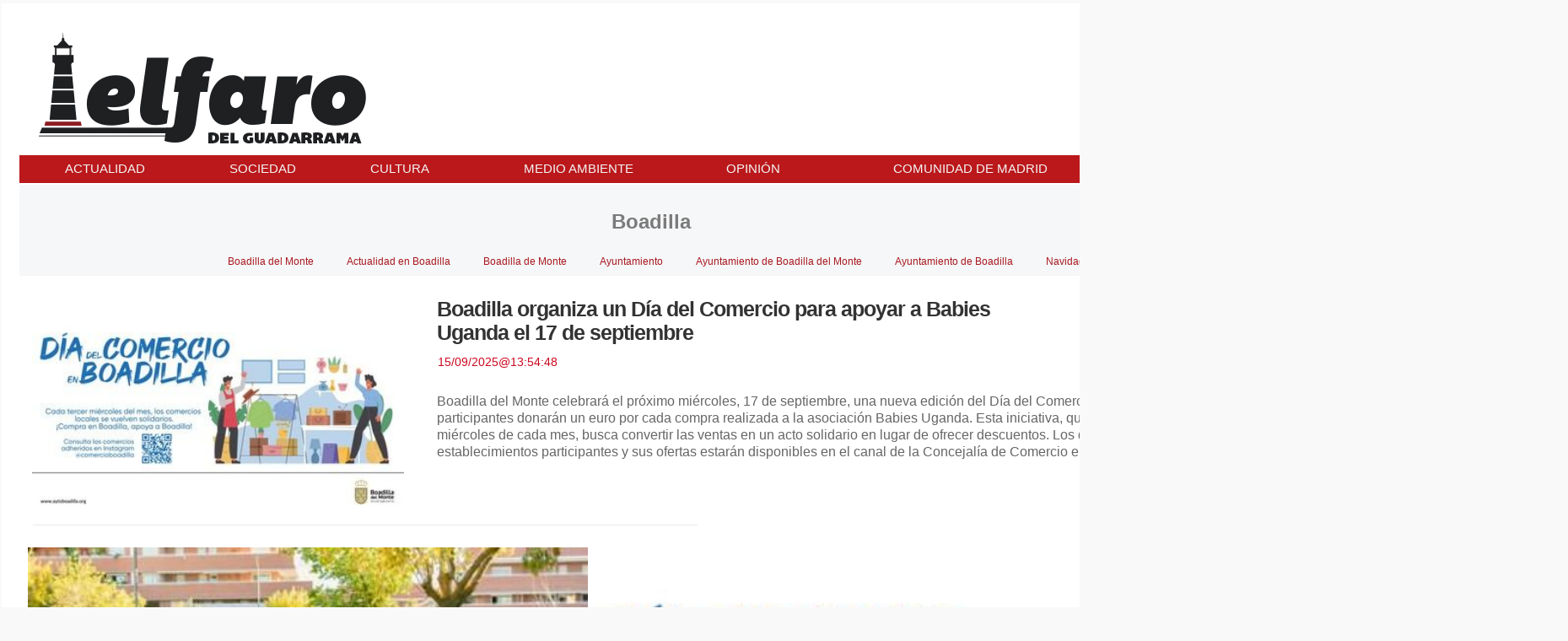

--- FILE ---
content_type: text/html; charset=UTF-8
request_url: https://www.elfarodelguadarrama.com/tag/boadilla
body_size: 17072
content:
<!DOCTYPE html>
<html lang="es"><head>
<meta http-equiv="Content-Type" content="text/html; charset=UTF-8" />
<meta name="robots" content="INDEX,FOLLOW,ALL" />
<title>Contenido relacionado con la temática Boadilla - elfarodelguadarrama.com</title> 
<base href="https://www.elfarodelguadarrama.com/"/>
<link href="https://www.elfarodelguadarrama.com/tag/boadilla" rel="canonical"/>
<link rel="alternate" media="handheld" href="https://www.elfarodelguadarrama.com/movil/tag/boadilla" />
<link href="https://www.elfarodelguadarrama.com/tag/boadilla/2" rel="next" />
<meta name="description" content="Boadilla del Monte celebrar&aacute; el pr&oacute;ximo mi&eacute;rcoles, 17 de septiembre, una nueva edici&oacute;n del D&iacute;a del Comercio, donde los c" />
<meta name="keywords" content="Boadilla,periodico, periódico, noticias, España, Espana, economia, economía, dinero, opinion, ultimas noticias, deportes, sport, Madrid, politica, navegante, internet, Salud, Spain, newspaper, news, breaking news, urgente, technology, tecnología, tiempo, weather" />
<meta property="og:image" content="https://www.elfarodelguadarrama.com/imagenes/og_image.png" />
<meta property="og:site_name" content="elfarodelguadarrama.com" />
<meta property="og:type" content="website">
<meta property="og:title" content="Contenido relacionado con la temática Boadilla - elfarodelguadarrama.com">
<meta property="og:url" content="https://www.elfarodelguadarrama.com/tag/boadilla">
<meta property="og:description" content="Boadilla del Monte celebrar&aacute; el pr&oacute;ximo mi&eacute;rcoles, 17 de septiembre, una nueva edici&oacute;n del D&iacute;a del Comercio, donde los c">
<script type="application/ld+json">
{
"@context": "https://schema.org",
"@type": "WebSite",
"name": "elfarodelguadarrama.com",
"url": "https:\/\/www.elfarodelguadarrama.com\/"
}
</script>
<script type="application/ld+json">
{
"@context": "https://schema.org",
"@type": "Organization",
"name": "elfarodelguadarrama.com",
"url": "https:\/\/www.elfarodelguadarrama.com\/",
"logo": "https:\/\/www.elfarodelguadarrama.com\/imagenes\/[logo]"
}
</script>
<!-- Google tag (gtag.js) -->
<script async src="https://www.googletagmanager.com/gtag/js?id=G-C6QT466YPM"></script>
<script>
  window.dataLayer = window.dataLayer || [];
  function gtag(){dataLayer.push(arguments);}
  gtag('js', new Date());

  gtag('config', 'G-C6QT466YPM');
</script>
<script>
  (function(i,s,o,g,r,a,m){i['GoogleAnalyticsObject']=r;i[r]=i[r]||function(){
  (i[r].q=i[r].q||[]).push(arguments)},i[r].l=1*new Date();a=s.createElement(o),
  m=s.getElementsByTagName(o)[0];a.async=1;a.src=g;m.parentNode.insertBefore(a,m)
  })(window,document,'script','https://www.google-analytics.com/analytics.js','ga');

  ga('create', 'UA-40914690-6', 'auto');
  ga('send', 'pageview');

</script>
<script async src="https://www.googletagmanager.com/gtag/js?id=G-CW1X6SR0H3"></script>


<link rel="preload" as="style" href="https://www.elfarodelguadarrama.com/editmaker_seccion.css" type="text/css" onload="this.onload=null;this.rel='stylesheet'"/>
<noscript><link href="https://www.elfarodelguadarrama.com/editmaker_seccion.css" rel="stylesheet" type="text/css" ></noscript><script type="text/javascript" src="https://www.elfarodelguadarrama.com/editmaker_seccion.js" ></script>



<script type="text/javascript">
	;(function( w ){
	"use strict";
	if( !w.loadCSS ){
	w.loadCSS = function(){};
	}
	var rp = loadCSS.relpreload = {};
	rp.support = (function(){
	var ret;
	try {
	ret = w.document.createElement( "link" ).relList.supports( "preload" );
	} catch (e) {
	ret = false;
	}
	return function(){
	return ret;
	};
	})();
	rp.bindMediaToggle = function( link ){
	var finalMedia = link.media || "all";
	function enableStylesheet(){
	if( link.addEventListener ){
	link.removeEventListener( "load", enableStylesheet );
	} else if( link.attachEvent ){
	link.detachEvent( "onload", enableStylesheet );
	}
	link.setAttribute( "onload", null );
	link.media = finalMedia;
	}
	if( link.addEventListener ){
	link.addEventListener( "load", enableStylesheet );
	} else if( link.attachEvent ){
	link.attachEvent( "onload", enableStylesheet );
	}
	setTimeout(function(){
	link.rel = "stylesheet";
	link.media = "only x";
	});
	setTimeout( enableStylesheet, 3000 );
	};
	rp.poly = function(){
	if( rp.support() ){
	return;
	}
	var links = w.document.getElementsByTagName( "link" );
	for( var i = 0; i < links.length; i++ ){
	var link = links[ i ];
	if( link.rel === "preload" && link.getAttribute( "as" ) === "style" && !link.getAttribute( "data-loadcss" ) ){
	link.setAttribute( "data-loadcss", true );
	rp.bindMediaToggle( link );
	}
	}
	};
	if( !rp.support() ){
	rp.poly();
	var run = w.setInterval( rp.poly, 500 );
	if( w.addEventListener ){
	w.addEventListener( "load", function(){
	rp.poly();
	w.clearInterval( run );
	} );
	} else if( w.attachEvent ){
	w.attachEvent( "onload", function(){
	rp.poly();
	w.clearInterval( run );
	} );
	}
	}
	if( typeof exports !== "undefined" ){
	exports.loadCSS = loadCSS;
	}
	else {
	w.loadCSS = loadCSS;
	}
	}( typeof global !== "undefined" ? global : this ) );
	</script>
<!-- Publicidad 83 - Menu fIjo script -->
<script type="text/javascript">

$(document).ready(function(){
	var altura = $('#id_menu_22').offset().top;
	
	$(window).on('scroll', function(){
		if ( $(window).scrollTop() > altura ){
$('#id_menu_22').show();
			$('#id_menu_22').addClass('menu-fixed');
		} else {
$('#id_menu_22').removeClass('menu-fixed');
$('#id_menu_22').hide();
			}
	});
 
});
</script>

<style>
#id_menu_22 {
    display: none;
}
</style>
<!-- Fin Publicidad 83 - Menu fIjo script -->

<style>
.imagen{
float:left;
}
.tagsContent .noticiaTagContent .foto{
float: left;
width: 30%;
margin: 5px;
margin-top: 15px;
}
.tagsContent .noticiaTagContent .foto img{
max-width: 100%;
width: 100%;
}
.tagsContent .noticiaTagContent .content{
width: 100%;
float: right;
}
.tagsContent .noticiaTagContent .content.classConImagen{
width: 67%;
}
.imagenComun{
float:left;
}
.tagsContent .noticiaTagContent .fotoComun{
width: 100%;
}
.tagsContent .noticiaTagContent .fotoComun img{
max-width: 100%;
width: 100%;
}
.tagsContent .noticiaTagContent .content{
width: 100%;
float: right;
}
.tagsContent .noticiaTagContent .content.classConImagenComun{
width: 100%;
}
.tagsContent .noticiaTagContent .fotoPrincipal{
width: 40%;
float:left;
}
.tagsContent .noticiaTagContent .fotoPrincipal img{
max-width: 100%;
width: 100%;
}
.tab_head{
text-align:center;
width:100%;
padding-top:15px;
background:#F6F7F8;
font-size:24px;
margin-bottom: 10px;
}
.tagsContent h1 {
font-size: 24px;
color: #7B7B7B;
}
.n1.noticiaTagContent {
padding: 5px;
}
</style>
</head>
<body>
<div class="centerdiv">
<div id="MES">
<!-- menu 22 -->
<table id="id_menu_22" data-id="22" class='menu horizontal editMenuEdit hor_12 est_12'><tr>
<td class="titulo con_img"><img src="https://www.elfarodelguadarrama.com/imagenes/loguito.png" title="elfaro" /></td>
<td><a href="https://www.elfarodelguadarrama.com/actualidad" target="_self" title="Actualidad" >Actualidad</a></td>
<td><a href="https://www.elfarodelguadarrama.com/sociedad" target="_self" title="Sociedad" >Sociedad</a></td>
<td><a href="https://www.elfarodelguadarrama.com/cultura" target="_self" title="Cultura" >Cultura</a></td>
<td><a href="https://www.elfarodelguadarrama.com/comunidad-de-madrid" target="_self" title="Comunidad de Madrid" >Comunidad de Madrid</a></td>
<td><a href="https://www.elfarodelguadarrama.com/opinion" target="_self" title="Opini&#243;n" >Opini&#243;n</a></td>
<td><a href="https://www.elfarodelguadarrama.com/deportes" target="_self" title="Deportes" >Deportes</a></td>
<td><a href="https://www.elfarodelguadarrama.com/television" target="_self" title="Televisi&#243;n" >Televisi&#243;n</a></td>
</tr>
</table>
<!-- fin menu -->
</div>
<table>
<tbody>
<tr>
<td class="editmaker">
<div id="MSC">
<!-- menu 2 -->
<table id="id_menu_2" data-id="2" class='menu horizontal editMenuEdit hor_3 est_3'><tr>
<td class="con_publi menu__3 id_publi_81"><style>

.container-fluid {
    margin-right: auto;
    margin-left: auto;
    padding-left: 0px;
    padding-right: 0px;
}



.est_3 > tbody > tr > td, .menu > tbody > tr > td.ind_36 {
    border: none;
    font-family: Arial;
    font-size: 11pt;
    font-weight: normal;
    text-align: center;
    font-family: 'Roboto Condensed',sans-serif;
    text-transform: uppercase;
}



</style></td>
</tr>
</table>
<!-- fin menu -->

<!-- menu 6 -->
<table id="id_menu_6" data-id="6" class='menu horizontal editMenuEdit hor_1 est_1'><tr>
<td class="con_publi menu__1 id_publi_67"><script type="application/javascript" src="//ced.sascdn.com/tag/3001/smart.js" async></script>
<div id="sas_67588"></div>
<script type="application/javascript">
    var sas = sas || {};
    sas.cmd = sas.cmd || [];
    sas.cmd.push(
        function () {
            sas.call(
                { siteId: 242956, pageId: 949857, formatId: 67588, tagId: "sas_67588" },
                { networkId: 3001, domain: "//www8.smartadserver.com" /*, onNoad: function() {} */ }
            );
        }
    );
</script></td>
</tr></table><table class="menu hor_1 est_1"><tr>
</tr></table><table class="menu hor_1 est_1"><tr>
</tr>
</table>
<!-- fin menu -->
</div>
<div id="C">
<!-- CABECERA -->
<table class="cabecera" style="height:159px;background:url(https://www.elfarodelguadarrama.com/imagenes/cabcera-elfaro.jpg);background-repeat:no-repeat;"><tr><td class="izq" onclick="window.location='https://www.elfarodelguadarrama.com/'"><img id="img_cabecera" src="https://www.elfarodelguadarrama.com/imagenes/cabcera-elfaro.jpg" alt="www.elfarodelguadarrama.com" /></td><td align="right">
<!-- menu 20 -->
<table id="id_menu_20" data-id="20" class='menu en_cabecera horizontal editMenuEdit hor_10 est_10'><tr>
<td class="con_publi menu__10 id_publi_80"><style>

@import url(https://fonts.googleapis.com/css?family=Lato);
@import url(https://cdnjs.cloudflare.com/ajax/libs/font-awesome/4.6.3/css/font-awesome.css);

.editmaker {
  
    padding: 0 20px !important;
}

body {
 

    background: #f9f9f9;
    -webkit-font-smoothing: antialiased;
}
a {
    text-decoration: none;
    color: #D77C47;
}
p > a:hover{
    color: #89969F;
    text-decoration:  underline;
}
h1,
h2,
h3,
h4,
h5,
h6 {
    margin:  1% 0 1% 0;
}
._12 {
    font-size: 1.8em;
}
._14 {
    font-size: 1.8em;
}
ul {
    padding:0;
    list-style: none;
}
.footer-social-icons {
    width: 100%;
    display:block;
    margin: 0 auto;
}
.social-icon {
    color: #ba181b;
}
ul.social-icons {
    margin-top: 10px;
}
.social-icons li {
    vertical-align: top;
    display: inline;
    height: 100px;
}
.social-icons a {
    color: #ba181b;
    text-decoration: none;
    font-size: 18px;
}
.fa-facebook {
   padding: 10px 12px;
    -o-transition: .5s;
    -ms-transition: .5s;
    -moz-transition: .5s;
    -webkit-transition: .5s;
    transition: .5s;
    background-color: #fff;

}
.fa-facebook:hover {
     color: #161a1d;
  
}
.fa-twitter {
  padding: 10px 12px;
    -o-transition: .5s;
    -ms-transition: .5s;
    -moz-transition: .5s;
    -webkit-transition: .5s;
    transition: .5s;
    background-color: #fff;
    
}
.fa-twitter:hover {
     color: #161a1d;
   
}


.fa-instagram {
 padding: 10px 12px;
    -o-transition: .5s;
    -ms-transition: .5s;
    -moz-transition: .5s;
    -webkit-transition: .5s;
    transition: .5s;
    background-color: #fff;

}
.fa-instagram:hover {
     color: #161a1d;
 
}

.fa-search {
 padding: 10px 12px;
    -o-transition: .5s;
    -ms-transition: .5s;
    -moz-transition: .5s;
    -webkit-transition: .5s;
    transition: .5s;
    background-color: #fff;

}
.fa-search:hover {
     color: #161a1d;
 
}

</style>


<div class="footer-social-icons">
    <ul class="social-icons">
        <li><a href="https://www.facebook.com/El-Faro-del-Guadarrama-100854058935635" class="social-icon"> <i class="fa fa-facebook"></i></a></li>
        <li><a href="https://x.com/elfarodemadrid" class="social-icon"> <i class="fa fa-twitter"></i></a></li>
        <li><a href="https://www.instagram.com/elfarodelguadarrama/" class="social-icon"> <i class="fa fa-instagram"></i></a></li>
         <li><a href="/buscar/" class="social-icon"> <i class="fa fa-search"></i></a></li>
     
    </ul>
</div></td>
</tr>
</table>
<!-- fin menu -->
</td></tr></table>
<!-- FIN DE CABECERA -->
</div>
<div id="MBC">
<!-- menu 3 -->
<table id="id_menu_3" data-id="3" class='menu horizontal editMenuEdit hor_3 est_3'><tr>
<td><a href="https://www.elfarodelguadarrama.com/actualidad" target="_self" title="Actualidad">Actualidad</a></td>
<td><a href="https://www.elfarodelguadarrama.com/sociedad" target="_self" title="Sociedad" >Sociedad</a></td>
<td><a href="https://www.elfarodelguadarrama.com/cultura" target="_self" title="Cultura" >Cultura</a></td>
<td><a href="https://www.elfarodelguadarrama.com/medio-ambiente" target="_self" title="Medio Ambiente" >Medio Ambiente</a></td>
<td><a href="https://www.elfarodelguadarrama.com/opinion" target="_self" title="Opini&#243;n" >Opini&#243;n</a></td>
<td><a href="https://www.elfarodelguadarrama.com/comunidad-de-madrid" target="_self" title="Comunidad de Madrid" >Comunidad de Madrid</a></td>
<td><a href="https://www.elfarodelguadarrama.com/seccion/7/deportes/" target="_self" title="Deportes">Deportes</a></td>
<td><a href="https://www.elfarodelguadarrama.com/television" target="_self" title="Televisi&#243;n" >Televisi&#243;n</a></td>
<td><a href="https://www.elfarodelguadarrama.com/motor" target="_self" title="Motor" >Motor</a></td>
</tr>
</table>
<!-- fin menu -->
</div>
<table class="colapsada">
<tbody>
<tr>

<td class="ccentro tagsContent">
	<div id="TCC">
		<div class="tab_head">
			<div class="seccion">
			<h1>Boadilla</h1>
			
	<div class="tags_rel">
		
			<div class="tag_rel">
				
				<a class="enlace" href="https://www.elfarodelguadarrama.com/tag/boadilla-del-monte">
					Boadilla del Monte
				</a>
			</div>
			
			<div class="tag_rel">
				
				<a class="enlace" href="https://www.elfarodelguadarrama.com/tag/actualidad-en-boadilla">
					Actualidad en Boadilla
				</a>
			</div>
			
			<div class="tag_rel">
				
				<a class="enlace" href="https://www.elfarodelguadarrama.com/tag/boadilla-de-monte">
					Boadilla de Monte
				</a>
			</div>
			
			<div class="tag_rel">
				
				<a class="enlace" href="https://www.elfarodelguadarrama.com/tag/ayuntamiento">
					Ayuntamiento
				</a>
			</div>
			
			<div class="tag_rel">
				
				<a class="enlace" href="https://www.elfarodelguadarrama.com/tag/ayuntamiento-de-boadilla-del-monte">
					Ayuntamiento de Boadilla del Monte
				</a>
			</div>
			
			<div class="tag_rel">
				
				<a class="enlace" href="https://www.elfarodelguadarrama.com/tag/ayuntamiento-de-boadilla">
					Ayuntamiento de Boadilla
				</a>
			</div>
			
			<div class="tag_rel">
				
				<a class="enlace" href="https://www.elfarodelguadarrama.com/tag/navidad">
					Navidad
				</a>
			</div>
			
	</div>
	
	<style>
		.tags_rel{
			
		}
		.tag_rel{
		display: inline-block;
		margin: 5px;
		padding: 5px;
		font-size:12px;
		font-weight: 700;
		word-wrap: break-word;
		}
		.tab_head hr{
			width: 50%;
			margin-top: 5px;
			margin-bottom: 0px;
		}
	</style>

			</div>
		</div>
	</div>
	<div id="NP">
			<div class="n1 noticiaTagContent" >
		
		<div class="foto">
			<a href="https://www.elfarodelguadarrama.com/noticia/57785/actualidad/boadilla-organiza-un-dia-del-comercio-para-apoyar-a-babies-uganda-el-17-de-septiembre.html">
				<img loading="lazy" src="https://www.elfarodelguadarrama.com/fotos/871/boadilla-celebra-un-nuevo-dia-del-comercio-el-proximo-miercoles-a-favor-de-la-asociacion-babies-uganda-68c7df2ee394b_thumb_380.jpg" title="Boadilla organiza un D&#237;a del Comercio para apoyar a Babies Uganda el 17 de septiembre" alt="Boadilla organiza un D&#237;a del Comercio para apoyar a Babies Uganda el 17 de septiembre">
			</a>
		</div>
		
		<div class="content classConImagen"> 
		
			<h2 class="titulo">
				<a href="https://www.elfarodelguadarrama.com/noticia/57785/actualidad/boadilla-organiza-un-dia-del-comercio-para-apoyar-a-babies-uganda-el-17-de-septiembre.html" title="Boadilla organiza un D&#237;a del Comercio para apoyar a Babies Uganda el 17 de septiembre" alt="Boadilla organiza un D&#237;a del Comercio para apoyar a Babies Uganda el 17 de septiembre">
					Boadilla organiza un Día del Comercio para apoyar a Babies Uganda el 17 de septiembre
				</a>
			</h2>
		
		<div class="ulthora fecha_publicacion">
			<span class="dia_mes_anno">15/09/2025</span><span class="sepF">@</span><span class="hora_minutos">13:54:48</span>
		</div>
			<div class="entradilla" >
				<p>Boadilla del Monte celebrar&aacute; el pr&oacute;ximo mi&eacute;rcoles, 17 de septiembre, una nueva edici&oacute;n del D&iacute;a del Comercio, donde los comercios participantes donar&aacute;n un euro por cada compra realizada a la asociaci&oacute;n Babies Uganda. Esta iniciativa, que se lleva a cabo el tercer mi&eacute;rcoles de cada mes, busca convertir las ventas en un acto solidario en lugar de ofrecer descuentos. Los detalles sobre los establecimientos participantes y sus ofertas estar&aacute;n disponibles en el canal de la Concejal&iacute;a de Comercio en Instagram.</p>

			</div>
			
		</div>
		
		<div style="clear:both"></div>
	</div>
		<div class="separador"></div>
	</div>
	<div class="raya"><div></div></div>
	<div style="clear:both;"></div>
	</div>
	<table class="centro">
		<tbody>
			<tr>
				<td id="NC">
						<div class="n1 noticiaTagContent">
		
		<div class="fotoComun">
			<a href="https://www.elfarodelguadarrama.com/noticia/57771/sociedad/boadilla-cierra-el-parque-azorin-por-las-noches-para-mejorar-el-descanso-vecinal.html">
			
				<img loading="lazy" src="https://www.elfarodelguadarrama.com/fotos/871/el-ayuntamiento-ha-vallado-para-cerrar-por-las-noches-el-parque-azorin-68c2d10b52d64_thumb_380.jpg" title="Boadilla cierra el parque Azorín por las noches para mejorar el descanso vecinal" alt="Boadilla cierra el parque Azorín por las noches para mejorar el descanso vecinal"></a>
		</div>
		
		<div class="content classConImagenComun"> 
		
			<h2 class="titulo">
				<a href="https://www.elfarodelguadarrama.com/noticia/57771/sociedad/boadilla-cierra-el-parque-azorin-por-las-noches-para-mejorar-el-descanso-vecinal.html">
					Boadilla cierra el parque Azorín por las noches para mejorar el descanso vecinal
				</a>
			</h2>
		
			<div class="entradilla" >
				<p>El Ayuntamiento de Boadilla ha vallado el parque Azor&iacute;n para cerrarlo por las noches y as&iacute; mejorar el descanso de los vecinos. Este cerramiento, realizado con cerrajer&iacute;a y un dise&ntilde;o acorde a otros parques de la zona, ha tenido un coste aproximado de 30.000 euros. Con este nuevo vallado, Boadilla suma un total de 70 parques cerrados, incluyendo los de Miguel Hern&aacute;ndez, Hermanos Machado y Guti&eacute;rrez Soto. Adem&aacute;s, se planea realizar mejoras en el parque Bruno-Valle Incl&aacute;n, que incluir&aacute;n una actualizaci&oacute;n de la iluminaci&oacute;n.</p>

			</div>
			
		</div>
		<div class="botonera"><a href="https://www.elfarodelguadarrama.com/noticia/57771/#comentar_noticia"><img src="https://www.elfarodelguadarrama.com/imagenes/ic_comentar.gif" title="Comentarios. Escribe aquí el tuyo."></a><a href="https://www.elfarodelguadarrama.com/enviar-noticia.asp?noti=57771&pag=noticia"><img loading="lazy" src="https://www.elfarodelguadarrama.com/imagenes/ic_enviar.gif" title="Enviar esta noticia por e-mail"></a><a href="https://www.elfarodelguadarrama.com/imprimir-noticia.asp?noti=57771" target="nueva"><img loading="lazy" src="https://www.elfarodelguadarrama.com/imagenes/ic_imprimir.gif" title="Imprimir esta noticia"></a></div>

		<div style="clear:both"></div>
	</div>
		<div class="separador"></div>
	</div>
	<div class="raya"><div></div></div>
	<div style="clear:both;"></div>	<div class="n1 noticiaTagContent">
		
		<div class="fotoComun">
			<a href="https://www.elfarodelguadarrama.com/noticia/57169/actualidad/boadilla-reduce-el-horario-del-servicio-bibo-para-mejorar-la-seguridad-de-usuarios-y-bicicletas.html">
			
				<img loading="lazy" src="https://www.elfarodelguadarrama.com/fotos/871/boadilla-limita-el-horario-del-servicio-bibo-para-aumentar-la-seguridad-del-usuario-y-proteger-la-integridad-de-las-bicis-686f8a1f94007_thumb_380.jpg" title="Boadilla reduce el horario del servicio BIBO para mejorar la seguridad de usuarios y bicicletas" alt="Boadilla reduce el horario del servicio BIBO para mejorar la seguridad de usuarios y bicicletas"></a>
		</div>
		
		<div class="content classConImagenComun"> 
		
			<h2 class="titulo">
				<a href="https://www.elfarodelguadarrama.com/noticia/57169/actualidad/boadilla-reduce-el-horario-del-servicio-bibo-para-mejorar-la-seguridad-de-usuarios-y-bicicletas.html">
					Boadilla reduce el horario del servicio BIBO para mejorar la seguridad de usuarios y bicicletas
				</a>
			</h2>
		
			<div class="entradilla" >
				<p>El Ayuntamiento de Boadilla del Monte ha implementado un nuevo horario para el servicio de bicicletas el&eacute;ctricas BIBO, que ahora estar&aacute; operativo de 7:00 a 22:00 horas. Esta decisi&oacute;n busca prevenir actos vand&aacute;licos y mejorar la seguridad de los usuarios durante la noche, asegurando la calidad del servicio. Desde su inicio en 2018, BIBO ha ofrecido una alternativa de movilidad sostenible con 130 bicicletas y 37 estaciones en un municipio que cuenta con m&aacute;s de 30 km de carril bici. El Ayuntamiento solicita comprensi&oacute;n a los vecinos por las posibles molestias causadas por este cambio horario.</p>

			</div>
			
		</div>
		
		<div style="clear:both"></div>
	</div>
		<div class="separador"></div>
	</div>
	<div class="raya"><div></div></div>
	<div style="clear:both;"></div>	<div class="n1 noticiaTagContent">
		
		<div class="fotoComun">
			<a href="https://www.elfarodelguadarrama.com/noticia/56754/boadilla-del-monte/actividades-de-verano-en-las-bibliotecas-de-boadilla.html">
			
				<img loading="lazy" src="https://www.elfarodelguadarrama.com/fotos/871/boadilla-exposiciones-bibliograficas-1600x900-1.jpg" title="Actividades de verano en las bibliotecas de Boadilla" alt="Actividades de verano en las bibliotecas de Boadilla"></a>
		</div>
		
		<div class="content classConImagenComun"> 
		
			<h2 class="titulo">
				<a href="https://www.elfarodelguadarrama.com/noticia/56754/boadilla-del-monte/actividades-de-verano-en-las-bibliotecas-de-boadilla.html">
					Actividades de verano en las bibliotecas de Boadilla
				</a>
			</h2>
		
			<div class="entradilla" >
				<p>Las bibliotecas de Boadilla del Monte ofrecer&aacute;n diversas actividades durante el verano de 2025, incluyendo animaci&oacute;n a la lectura y exposiciones bibliogr&aacute;ficas. Desde el 5 hasta el 22 de junio, se celebrar&aacute; una selecci&oacute;n de libros centrados en el medio ambiente bajo el lema "&iexcl;Pon fin a la contaminaci&oacute;n!". Adem&aacute;s, del 23 de junio al 31 de agosto, se llevar&aacute; a cabo la actividad "&iexcl;Lecturas refrescantes!", donde los usuarios podr&aacute;n disfrutar de libros tanto en pr&eacute;stamo como en las propias bibliotecas. No te pierdas la 40 Muestra del Libro Infantil y Juvenil, programada del 25 de septiembre al 1 de octubre. Para m&aacute;s informaci&oacute;n, visita el sitio web oficial del Ayuntamiento.</p>

			</div>
			
		</div>
		
		<div style="clear:both"></div>
	</div>
		<div class="separador"></div>
	</div>
	<div class="raya"><div></div></div>
	<div style="clear:both;"></div>	<div class="n1 noticiaTagContent">
		
		<div class="fotoComun">
			<a href="https://www.elfarodelguadarrama.com/noticia/56246/deportes/boadilla-sera-sede-del-torneo-internacional-de-futbol-base-iscarcup-2025-del-17-al-19-de-abril.html">
			
				<img loading="lazy" src="https://www.elfarodelguadarrama.com/fotos/871/30485_boadilla-sera-sede-del-torneo-internacional-de-futbol-base-iscarcup-2025-del-17-al-19-de-abril_thumb_380.jpg" title="Boadilla será sede del torneo internacional de fútbol base ÍscarCup 2025 del 17 al 19 de abril" alt="Boadilla será sede del torneo internacional de fútbol base ÍscarCup 2025 del 17 al 19 de abril"></a>
		</div>
		
		<div class="content classConImagenComun"> 
		
			<h2 class="titulo">
				<a href="https://www.elfarodelguadarrama.com/noticia/56246/deportes/boadilla-sera-sede-del-torneo-internacional-de-futbol-base-iscarcup-2025-del-17-al-19-de-abril.html">
					Boadilla será sede del torneo internacional de fútbol base ÍscarCup 2025 del 17 al 19 de abril
				</a>
			</h2>
		
			<div class="entradilla" >
				<p><strong>Boadilla del Monte acogerá del 17 al 19 de abril de 2025 el torneo internacional de fútbol base ÍscarCup, que reunirá a 96 equipos de 15 países en los campos del Complejo Deportivo Ángel Nieto y el polideportivo Condesa de Chinchón. Este evento, que se celebra desde hace 15 años, ofrece a jóvenes jugadores la oportunidad de competir a gran nivel, con más de 1300 participantes nacidos entre 2014 y 2017 y un total de 280 partidos programados.</strong></p>
			</div>
			
		</div>
		<div class="botonera"><a href="https://www.elfarodelguadarrama.com/noticia/56246/#comentar_noticia"><img src="https://www.elfarodelguadarrama.com/imagenes/ic_comentar.gif" title="Comentarios. Escribe aquí el tuyo."></a><a href="https://www.elfarodelguadarrama.com/enviar-noticia.asp?noti=56246&pag=noticia"><img loading="lazy" src="https://www.elfarodelguadarrama.com/imagenes/ic_enviar.gif" title="Enviar esta noticia por e-mail"></a><a href="https://www.elfarodelguadarrama.com/imprimir-noticia.asp?noti=56246" target="nueva"><img loading="lazy" src="https://www.elfarodelguadarrama.com/imagenes/ic_imprimir.gif" title="Imprimir esta noticia"></a></div>

		<div style="clear:both"></div>
	</div>
		<div class="separador"></div>
	</div>
	<div class="raya"><div></div></div>
	<div style="clear:both;"></div>	<div class="n1 noticiaTagContent">
		
		<div class="fotoComun">
			<a href="https://www.elfarodelguadarrama.com/noticia/55478/cultura/boadilla-presenta-una-variada-agenda-cultural-hasta-junio.html">
			
				<img loading="lazy" src="https://www.elfarodelguadarrama.com/fotos/871/boadilla-ofrece-una-completa-programacion-cultural-con-propuestas-para-todo-tipo-de-publico-679104a3ee44d_thumb_380.jpg" title="Boadilla presenta una variada agenda cultural hasta junio" alt="Boadilla presenta una variada agenda cultural hasta junio"></a>
		</div>
		
		<div class="content classConImagenComun"> 
		
			<h2 class="titulo">
				<a href="https://www.elfarodelguadarrama.com/noticia/55478/cultura/boadilla-presenta-una-variada-agenda-cultural-hasta-junio.html">
					Boadilla presenta una variada agenda cultural hasta junio
				</a>
			</h2>
		
			<div class="entradilla" >
				<p><strong>Boadilla del Monte presenta una variada programación cultural hasta junio, con actividades para todos los públicos. La oferta incluye magia, teatro, música y danza, además de presentaciones de libros, exposiciones y conferencias. Destacan los festivales Boadilla Flamenco y Boadilla Clásicos. Las actuaciones se desarrollarán principalmente en el Auditorio y el Teatro Municipal Princesa Doña Leonor. Los eventos incluyen espectáculos de magia, obras de teatro, musicales infantiles y conciertos de música clásica y flamenco.</strong></p>
			</div>
			
		</div>
		<div class="botonera"><a href="https://www.elfarodelguadarrama.com/noticia/55478/#comentar_noticia"><img src="https://www.elfarodelguadarrama.com/imagenes/ic_comentar.gif" title="Comentarios. Escribe aquí el tuyo."></a><a href="https://www.elfarodelguadarrama.com/enviar-noticia.asp?noti=55478&pag=noticia"><img loading="lazy" src="https://www.elfarodelguadarrama.com/imagenes/ic_enviar.gif" title="Enviar esta noticia por e-mail"></a><a href="https://www.elfarodelguadarrama.com/imprimir-noticia.asp?noti=55478" target="nueva"><img loading="lazy" src="https://www.elfarodelguadarrama.com/imagenes/ic_imprimir.gif" title="Imprimir esta noticia"></a></div>

		<div style="clear:both"></div>
	</div>
		<div class="separador"></div>
	</div>
	<div class="raya"><div></div></div>
	<div style="clear:both;"></div>	<div class="n1 noticiaTagContent">
		
		<div class="fotoComun">
			<a href="https://www.elfarodelguadarrama.com/noticia/55325/actualidad/digi-lanza-su-red-de-fibra-optica-en-boadilla-del-monte.html">
			
				<img loading="lazy" src="https://www.elfarodelguadarrama.com/fotos/871/la-operadora-digi-esta-desplegando-su-red-de-fibra-optica-en-boadilla-678132a82593e_thumb_380.jpg" title="DIGI lanza su red de fibra óptica en Boadilla del Monte" alt="DIGI lanza su red de fibra óptica en Boadilla del Monte"></a>
		</div>
		
		<div class="content classConImagenComun"> 
		
			<h2 class="titulo">
				<a href="https://www.elfarodelguadarrama.com/noticia/55325/actualidad/digi-lanza-su-red-de-fibra-optica-en-boadilla-del-monte.html">
					DIGI lanza su red de fibra óptica en Boadilla del Monte
				</a>
			</h2>
		
			<div class="entradilla" >
				<p><strong>DIGI, la operadora de telecomunicaciones del Grupo DIGI Communications en España, está llevando a cabo el despliegue de su red de fibra óptica en Boadilla del Monte. Este avance permitirá a los vecinos acceder a servicios de fibra, telefonía fija y móvil, así como televisión de última generación a precios competitivos. El Ayuntamiento de Boadilla anima a los residentes a apoyar este proyecto para que se complete lo antes posible. </strong></p>
			</div>
			
		</div>
		
		<div style="clear:both"></div>
	</div>
		<div class="separador"></div>
	</div>
	<div class="raya"><div></div></div>
	<div style="clear:both;"></div>	<div class="n1 noticiaTagContent">
		
		<div class="fotoComun">
			<a href="https://www.elfarodelguadarrama.com/noticia/55142/actualidad/boadilla-ajusta-horarios-de-transporte-publico-para-navidad.html">
			
				<img loading="lazy" src="https://www.elfarodelguadarrama.com/fotos/871/el-transporte-publico-de-boadilla-modifica-sus-horarios-durante-las-fiestas-de-navidad-67618eb05ff94_thumb_380.jpg" title="Boadilla ajusta horarios de transporte público para Navidad" alt="Boadilla ajusta horarios de transporte público para Navidad"></a>
		</div>
		
		<div class="content classConImagenComun"> 
		
			<h2 class="titulo">
				<a href="https://www.elfarodelguadarrama.com/noticia/55142/actualidad/boadilla-ajusta-horarios-de-transporte-publico-para-navidad.html">
					Boadilla ajusta horarios de transporte público para Navidad
				</a>
			</h2>
		
			<div class="entradilla" >
				<p><strong>El transporte público de Boadilla del Monte ajustará sus horarios durante las fiestas navideñas para adaptarse a la demanda. El Metro Ligero Oeste operará de 6:00 a 1:30 horas en días laborables, con horarios especiales el 24, 25 y 1 de enero. Además, el servicio de autobuses mantendrá sus horarios habituales, pero finalizará antes los días 24 y 31 de diciembre, y comenzará más tarde el 25 de diciembre y el 1 de enero. Se recomienda a los usuarios consultar los horarios específicos para cada línea.</strong></p>
			</div>
			
		</div>
		
		<div style="clear:both"></div>
	</div>
		<div class="separador"></div>
	</div>
	<div class="raya"><div></div></div>
	<div style="clear:both;"></div><div class='paginador'><ul class='pages'><li class='page-number pgCurrent'>1</li><a href='https://www.elfarodelguadarrama.com/tag/boadilla/2'><li class='page-number'>2</li></a><a href='https://www.elfarodelguadarrama.com/tag/boadilla/3'><li class='page-number'>3</li></a><a href='https://www.elfarodelguadarrama.com/tag/boadilla/4'><li class='page-number'>4</li></a><a href='https://www.elfarodelguadarrama.com/tag/boadilla/5'><li class='page-number'>5</li></a><a href='https://www.elfarodelguadarrama.com/tag/boadilla/6'><li class='page-number'>6</li></a><a href='https://www.elfarodelguadarrama.com/tag/boadilla/2'><li class='next'>&gt;</li></a><a href='https://www.elfarodelguadarrama.com/tag/boadilla/6'><li class='last'>&gt;&gt;</li></a></ul></div>
				</td>
				<td id="TC">
						<div class="n1 noticiaTagContent">
		
		<div class="fotoComun">
			<a href="https://www.elfarodelguadarrama.com/noticia/57204/actualidad/boadilla-organiza-un-dia-del-comercio-en-apoyo-a-matunda-familia.html">
			
				<img loading="lazy" src="https://www.elfarodelguadarrama.com/fotos/871/boadilla-celebra-el-proximo-miercoles-un-nuevo-dia-del-comercio-a-favor-de-la-asociacion-matunda-familia-687508608c522_thumb_380.jpg" title="Boadilla organiza un Día del Comercio en apoyo a Matunda Familia" alt="Boadilla organiza un Día del Comercio en apoyo a Matunda Familia"></a>
		</div>
		
		<div class="content classConImagenComun"> 
		
			<h2 class="titulo">
				<a href="https://www.elfarodelguadarrama.com/noticia/57204/actualidad/boadilla-organiza-un-dia-del-comercio-en-apoyo-a-matunda-familia.html">
					Boadilla organiza un Día del Comercio en apoyo a Matunda Familia
				</a>
			</h2>
		
			<div class="entradilla" >
				<p>Boadilla del Monte celebrará el próximo miércoles 16 de julio una nueva edición del Día del Comercio, donde los comercios participantes donarán un euro por cada compra a la ONG Matunda Familia. Esta asociación se dedica a crear y mantener unidades educativas para niños con discapacidad en Kenia. La iniciativa, que se realiza el tercer miércoles de cada mes, busca transformar las ventas en un acto solidario, sin ofrecer descuentos. Los establecimientos participantes y sus perfiles de Instagram estarán disponibles en el canal de la Concejalía de Comercio para fomentar su visibilidad.</p>
			</div>
			
		</div>
		
		<div style="clear:both"></div>
	</div>
		<div class="separador"></div>
	</div>
	<div class="raya"><div></div></div>
	<div style="clear:both;"></div>	<div class="n1 noticiaTagContent">
		
		<div class="fotoComun">
			<a href="https://www.elfarodelguadarrama.com/noticia/57030/madrid/culmina-la-demolicion-del-paso-inferior-entre-la-a-5-y-boadilla-se-cierra-el-acceso-peatonal-en-calle-dante.html">
			
				<img loading="lazy" src="https://www.elfarodelguadarrama.com/fotos/871/finaliza-la-demolicion-del-paso-inferior-que-enlaza-la-a-5-con-la-carretera-de-boadilla-y-se-cierra-el-paso-inferior-peatonal-de-la-calle-dante-685e86b424502_thumb_380.jpg" title="Culmina la demolición del paso inferior entre la A-5 y Boadilla, se cierra el acceso peatonal en calle Dante" alt="Culmina la demolición del paso inferior entre la A-5 y Boadilla, se cierra el acceso peatonal en calle Dante"></a>
		</div>
		
		<div class="content classConImagenComun"> 
		
			<h2 class="titulo">
				<a href="https://www.elfarodelguadarrama.com/noticia/57030/madrid/culmina-la-demolicion-del-paso-inferior-entre-la-a-5-y-boadilla-se-cierra-el-acceso-peatonal-en-calle-dante.html">
					Culmina la demolición del paso inferior entre la A-5 y Boadilla, se cierra el acceso peatonal en calle Dante
				</a>
			</h2>
		
			<div class="entradilla" >
				<p>Finaliza la demolici&oacute;n del paso inferior que conectaba la A-5 con la carretera de Boadilla del Monte, un paso crucial para el avance de las obras del Paseo Verde del Suroeste en Madrid. Este proyecto busca soterrar la autov&iacute;a y transformar el entorno urbano, reduciendo significativamente el tr&aacute;fico y las emisiones contaminantes. Con la clausura del pasadizo peatonal de la calle Dante, se recomienda utilizar el acceso alternativo en el Parque de Atracciones. La obra permitir&aacute; recuperar espacios para los vecinos y mejorar la movilidad peatonal y ciclista en una extensi&oacute;n de 3,2 kil&oacute;metros.</p>

			</div>
			
		</div>
		<div class="botonera"><a href="https://www.elfarodelguadarrama.com/noticia/57030/#comentar_noticia"><img src="https://www.elfarodelguadarrama.com/imagenes/ic_comentar.gif" title="Comentarios. Escribe aquí el tuyo."></a><a href="https://www.elfarodelguadarrama.com/enviar-noticia.asp?noti=57030&pag=noticia"><img loading="lazy" src="https://www.elfarodelguadarrama.com/imagenes/ic_enviar.gif" title="Enviar esta noticia por e-mail"></a><a href="https://www.elfarodelguadarrama.com/imprimir-noticia.asp?noti=57030" target="nueva"><img loading="lazy" src="https://www.elfarodelguadarrama.com/imagenes/ic_imprimir.gif" title="Imprimir esta noticia"></a></div>

		<div style="clear:both"></div>
	</div>
		<div class="separador"></div>
	</div>
	<div class="raya"><div></div></div>
	<div style="clear:both;"></div>	<div class="n1 noticiaTagContent">
		
		<div class="fotoComun">
			<a href="https://www.elfarodelguadarrama.com/noticia/56706/madrid/desvio-de-trafico-en-la-a-5-para-demoler-paso-inferior-hacia-boadilla.html">
			
				<img loading="lazy" src="https://www.elfarodelguadarrama.com/fotos/871/soterramiento-de-la-a-5-desvio-del-trafico-a-una-carretera-provisional-para-demoler-el-paso-inferior-que-enlaza-con-la-carretera-de-boadilla-683971c5926fc_thumb_380.jpg" title="Desvío de tráfico en la A-5 para demoler paso inferior hacia Boadilla" alt="Desvío de tráfico en la A-5 para demoler paso inferior hacia Boadilla"></a>
		</div>
		
		<div class="content classConImagenComun"> 
		
			<h2 class="titulo">
				<a href="https://www.elfarodelguadarrama.com/noticia/56706/madrid/desvio-de-trafico-en-la-a-5-para-demoler-paso-inferior-hacia-boadilla.html">
					Desvío de tráfico en la A-5 para demoler paso inferior hacia Boadilla
				</a>
			</h2>
		
			<div class="entradilla" >
				<p>A partir del 2 de mayo, todo el tr&aacute;fico de la A-5 que pasa por el paso inferior hacia la carretera de Boadilla ser&aacute; desviado a una carretera provisional. Esta medida es necesaria para demoler el paso inferior y avanzar en el soterramiento de la autov&iacute;a, parte del proyecto Paseo Verde del Suroeste en Madrid. La obra busca regenerar urbanamente la zona, reduciendo el tr&aacute;fico en superficie y las emisiones contaminantes. Se habilitar&aacute;n accesos alternativos y se priorizar&aacute; la movilidad peatonal y ciclista. Para m&aacute;s informaci&oacute;n, visita www.madrid.es/paseoverdesuroeste.</p>

			</div>
			
		</div>
		<div class="botonera"><a href="https://www.elfarodelguadarrama.com/noticia/56706/#comentar_noticia"><img src="https://www.elfarodelguadarrama.com/imagenes/ic_comentar.gif" title="Comentarios. Escribe aquí el tuyo."></a><a href="https://www.elfarodelguadarrama.com/enviar-noticia.asp?noti=56706&pag=noticia"><img loading="lazy" src="https://www.elfarodelguadarrama.com/imagenes/ic_enviar.gif" title="Enviar esta noticia por e-mail"></a><a href="https://www.elfarodelguadarrama.com/imprimir-noticia.asp?noti=56706" target="nueva"><img loading="lazy" src="https://www.elfarodelguadarrama.com/imagenes/ic_imprimir.gif" title="Imprimir esta noticia"></a></div>

		<div style="clear:both"></div>
	</div>
		<div class="separador"></div>
	</div>
	<div class="raya"><div></div></div>
	<div style="clear:both;"></div>	<div class="n1 noticiaTagContent">
		
		<div class="fotoComun">
			<a href="https://www.elfarodelguadarrama.com/noticia/55593/sociedad/boadilla-organiza-talleres-gratuitos-por-el-dia-de-la-mujer-y-la-nina-en-la-ciencia.html">
			
				<img loading="lazy" src="https://www.elfarodelguadarrama.com/fotos/871/boadilla-ofrece-dos-talleres-para-celebrar-el-dia-internacional-de-la-mujer-y-la-nina-en-la-ciencia-67a0d6c5778a4_thumb_380.jpg" title="Boadilla organiza talleres gratuitos por el Día de la Mujer y la Niña en la Ciencia" alt="Boadilla organiza talleres gratuitos por el Día de la Mujer y la Niña en la Ciencia"></a>
		</div>
		
		<div class="content classConImagenComun"> 
		
			<h2 class="titulo">
				<a href="https://www.elfarodelguadarrama.com/noticia/55593/sociedad/boadilla-organiza-talleres-gratuitos-por-el-dia-de-la-mujer-y-la-nina-en-la-ciencia.html">
					Boadilla organiza talleres gratuitos por el Día de la Mujer y la Niña en la Ciencia
				</a>
			</h2>
		
			<div class="entradilla" >
				<p><strong>El Ayuntamiento de Boadilla del Monte celebrará el Día Internacional de la Mujer y la Niña en la Ciencia con dos talleres gratuitos los días 10 y 11 de febrero. Los talleres se llevarán a cabo en el Centro de Formación Municipal, de 17:15 a 19:15 horas. El primero, dirigido a familias, abordará el uso responsable de los videojuegos, mientras que el segundo, para jóvenes a partir de 12 años, presentará las disciplinas STEAM mediante actividades dinámicas. Las inscripciones se realizan por correo electrónico. Estos talleres están financiados por el Ministerio de Igualdad.</strong></p>
			</div>
			
		</div>
		<div class="botonera"><a href="https://www.elfarodelguadarrama.com/noticia/55593/#comentar_noticia"><img src="https://www.elfarodelguadarrama.com/imagenes/ic_comentar.gif" title="Comentarios. Escribe aquí el tuyo."></a><a href="https://www.elfarodelguadarrama.com/enviar-noticia.asp?noti=55593&pag=noticia"><img loading="lazy" src="https://www.elfarodelguadarrama.com/imagenes/ic_enviar.gif" title="Enviar esta noticia por e-mail"></a><a href="https://www.elfarodelguadarrama.com/imprimir-noticia.asp?noti=55593" target="nueva"><img loading="lazy" src="https://www.elfarodelguadarrama.com/imagenes/ic_imprimir.gif" title="Imprimir esta noticia"></a></div>

		<div style="clear:both"></div>
	</div>
		<div class="separador"></div>
	</div>
	<div class="raya"><div></div></div>
	<div style="clear:both;"></div>	<div class="n1 noticiaTagContent">
		
		<div class="fotoComun">
			<a href="https://www.elfarodelguadarrama.com/noticia/55361/cultura/boadilla-del-monte-celebra-a-san-sebastian-con-misa-y-procesion-el-domingo.html">
			
				<img loading="lazy" src="https://www.elfarodelguadarrama.com/fotos/871/boadilla-celebrara-el-proximo-domingo-la-festividad-de-san-sebastian-con-una-misa-y-procesion-por-el-casco-6785274f252b7_thumb_380.jpg" title="Boadilla del Monte celebra a San Sebastián con misa y procesión el domingo" alt="Boadilla del Monte celebra a San Sebastián con misa y procesión el domingo"></a>
		</div>
		
		<div class="content classConImagenComun"> 
		
			<h2 class="titulo">
				<a href="https://www.elfarodelguadarrama.com/noticia/55361/cultura/boadilla-del-monte-celebra-a-san-sebastian-con-misa-y-procesion-el-domingo.html">
					Boadilla del Monte celebra a San Sebastián con misa y procesión el domingo
				</a>
			</h2>
		
			<div class="entradilla" >
				<p><strong>Boadilla del Monte celebrará la festividad de San Sebastián el próximo domingo, 19 de enero, con una Misa en honor al santo a las 11:00 horas en la iglesia del Antiguo Convento. La celebración comenzará el sábado, 18 de enero, con la bajada del Santo desde su ermita y actuaciones de DJ en una carpa instalada en la plaza de la Cruz. El domingo, tras la Misa, se llevará a cabo una procesión por el casco histórico que recorrerá varias calles del municipio. Además, habrá más música y actividades en la plaza durante el fin de semana. </strong></p>
			</div>
			
		</div>
		<div class="botonera"><a href="https://www.elfarodelguadarrama.com/noticia/55361/#comentar_noticia"><img src="https://www.elfarodelguadarrama.com/imagenes/ic_comentar.gif" title="Comentarios. Escribe aquí el tuyo."></a><a href="https://www.elfarodelguadarrama.com/enviar-noticia.asp?noti=55361&pag=noticia"><img loading="lazy" src="https://www.elfarodelguadarrama.com/imagenes/ic_enviar.gif" title="Enviar esta noticia por e-mail"></a><a href="https://www.elfarodelguadarrama.com/imprimir-noticia.asp?noti=55361" target="nueva"><img loading="lazy" src="https://www.elfarodelguadarrama.com/imagenes/ic_imprimir.gif" title="Imprimir esta noticia"></a></div>

		<div style="clear:both"></div>
	</div>
		<div class="separador"></div>
	</div>
	<div class="raya"><div></div></div>
	<div style="clear:both;"></div>	<div class="n1 noticiaTagContent">
		
		<div class="fotoComun">
			<a href="https://www.elfarodelguadarrama.com/noticia/55182/actualidad/boadilla-del-monte-inaugura-pista-multideportiva-en-el-parque-sofia-de-grecia.html">
			
				<img loading="lazy" src="https://www.elfarodelguadarrama.com/fotos/871/el-ayuntamiento-remodela-el-parque-sofia-de-grecia-incorporando-nueva-una-pista-multideportiva-6765833275670_thumb_380.jpg" title="Boadilla del Monte inaugura pista multideportiva en el parque Sofía de Grecia" alt="Boadilla del Monte inaugura pista multideportiva en el parque Sofía de Grecia"></a>
		</div>
		
		<div class="content classConImagenComun"> 
		
			<h2 class="titulo">
				<a href="https://www.elfarodelguadarrama.com/noticia/55182/actualidad/boadilla-del-monte-inaugura-pista-multideportiva-en-el-parque-sofia-de-grecia.html">
					Boadilla del Monte inaugura pista multideportiva en el parque Sofía de Grecia
				</a>
			</h2>
		
			<div class="entradilla" >
				<p><strong>El Ayuntamiento de Boadilla ha completado la remodelación del parque Sofía de Grecia, que incluye una nueva pista multideportiva con iluminación LED y cerramiento metálico. Además, se han pavimentado los accesos, instalado bancos y papeleras, mejorado la iluminación y construido una rampa para facilitar la accesibilidad. También se han realizado trabajos de limpieza y plantación de casi 400 arbustos. La inversión total en estas mejoras ha sido de 198.650 euros.</strong></p>
			</div>
			
		</div>
		
		<div style="clear:both"></div>
	</div>
		<div class="separador"></div>
	</div>
	<div class="raya"><div></div></div>
	<div style="clear:both;"></div>	<div class="n1 noticiaTagContent">
		
		<div class="fotoComun">
			<a href="https://www.elfarodelguadarrama.com/noticia/54914/sociedad/el-proximo-1-de-diciembre-se-celebrara-la-milla-urbana-solidaria-en-boadilla.html">
			
				<img loading="lazy" src="https://www.elfarodelguadarrama.com/fotos/468/29185_elprximo1dediciembresecelebrarlamillaurbanasolidariaenboadilla_thumb_380.jpg" title="El próximo 1 de diciembre se celebrará la Milla Urbana Solidaria en Boadilla" alt="El próximo 1 de diciembre se celebrará la Milla Urbana Solidaria en Boadilla"></a>
		</div>
		
		<div class="content classConImagenComun"> 
		
			<h2 class="titulo">
				<a href="https://www.elfarodelguadarrama.com/noticia/54914/sociedad/el-proximo-1-de-diciembre-se-celebrara-la-milla-urbana-solidaria-en-boadilla.html">
					El próximo 1 de diciembre se celebrará la Milla Urbana Solidaria en Boadilla
				</a>
			</h2>
		
			<div class="entradilla" >
				<p><strong>El próximo 1 de diciembre se disputará la decimosexta edición de la Milla Urbana Solidaria, organizada por el club de Atletismo Boadilla, en colaboración con el Ayuntamiento de la localidad. Las inscripciones deben realizarse a través de <a href="https://www.deporticket.com/web-evento/10684-xvi-milla-urbana-boadilla-del-monte" target="_blank" rel="noopener noreferrer">este enlace.</a></strong></p>
			</div>
			
		</div>
		<div class="botonera"><a href="https://www.elfarodelguadarrama.com/noticia/54914/#comentar_noticia"><img src="https://www.elfarodelguadarrama.com/imagenes/ic_comentar.gif" title="Comentarios. Escribe aquí el tuyo."></a><a href="https://www.elfarodelguadarrama.com/enviar-noticia.asp?noti=54914&pag=noticia"><img loading="lazy" src="https://www.elfarodelguadarrama.com/imagenes/ic_enviar.gif" title="Enviar esta noticia por e-mail"></a><a href="https://www.elfarodelguadarrama.com/imprimir-noticia.asp?noti=54914" target="nueva"><img loading="lazy" src="https://www.elfarodelguadarrama.com/imagenes/ic_imprimir.gif" title="Imprimir esta noticia"></a></div>

		<div style="clear:both"></div>
	</div>
		<div class="separador"></div>
	</div>
	<div class="raya"><div></div></div>
	<div style="clear:both;"></div>
				</td>
			</tr>
		</tbody>
	</table>
	<div></div>
</td>

<td id="MD">
<!-- menu 4 -->
<table id="id_menu_4" data-id="4" class='menu vertical editMenuEdit ver_1 est_1'>
<tr><td class="salto"></td></tr>
<tr><td class="con_publi menu__1 id_publi_73"><!-- /132394897/DFP_Soportes/ElFaroDelGuadarrama_MP_V2 -->
<div id='div-gpt-ad-1532686107703-0' style='height:250px; width:300px; text-align: center;
    margin: 0 auto;'>
<script>
googletag.cmd.push(function() { googletag.display('div-gpt-ad-1532686107703-0'); });
</script>
</div></td></tr>
<tr><td class="salto"></td></tr>
<tr><td class="salto"></td></tr>
<tr><td class="con_publi menu__1 id_publi_66"><script type="application/javascript" src="//ced.sascdn.com/tag/3001/smart.js" async></script>
<div id="sas_67591"></div>
<script type="application/javascript">
    var sas = sas || {};
    sas.cmd = sas.cmd || [];
    sas.cmd.push(
        function () {
            sas.call(
                { siteId: 242956, pageId: 949857, formatId: 67591, tagId: "sas_67591" },
                { networkId: 3001, domain: "//www8.smartadserver.com" /*, onNoad: function() {} */ }
            );
        }
    );
</script></td></tr>
<tr><td class="salto"></td></tr>
<tr><td class="con_publi menu__1 id_publi_15"><!-- www.TuTiempo.net - Ancho:279px - Alto:81px -->
<div id="TT_vijwrBYBtI2ad9sA1AxjjDDzj6aA1AhF3brD4hJVimo"><a href="https://www.tutiempo.net">El Tiempo</a><a href="https://www.tutiempo.net/Tiempo-Madrid-E28001.html">El tiempo en Madrid</a></div>
<script type="text/javascript" src="https://www.tutiempo.net/widget/eltiempo_vijwrBYBtI2ad9sA1AxjjDDzj6aA1AhF3brD4hJVimo"></script></td></tr>
<tr><td><a href="http://www.tutiempo.net/" target="_blank" title="Otras localidades">Otras localidades</a></td></tr>
<tr><td class="salto"></td></tr>
<tr><td class="salto"></td></tr>
<tr><td class="salto"></td></tr>
<tr><td class="con_publi menu__1 id_publi_84"  ><img src="https://maslibros.es/imagenes/cabecera_movil.gif" style="width:100%;"><br />

<iframe id="maslibros" width="300" height="200"
    style="border:none"
    src="https://maslibros.es/mvc/modulos/ver/9" scrolling="no" >
</iframe></td></tr>
</table>
<!-- fin menu -->
</td>

</tr>
</tbody>
</table>
<div>
<!-- menu 21 -->
<table id="id_menu_21" data-id="21" class='menu horizontal editMenuEdit hor_10 est_10'><tr>
<td class="con_publi menu__10 id_publi_79"  ><style>

.separador-t01 {
    border-bottom: 1px solid #e5e5e5;
    width: 98%;
    margin: 20px 0;
    padding-top: 20px;
    text-align: center;
}
    
    
</style>

   <div class="separador-t01"></div></td>
</tr></table><table class="menu hor_10 est_10"><tr>
</tr></table><table class="menu hor_10 est_10"><tr>
<td class="con_publi menu__10 id_publi_82"><div class="container-foonew">
        <div class="social">



            <a href="https://www.facebook.com/El-Faro-del-Guadarrama-100854058935635" target="_blank"> <i class="fa fa-facebook">   </i></a>
            <a href="https://twitter.com/EFDGuadarrama" target="_blank"> <i class="fa fa-twitter">   </i></a>
            <a href="https://www.instagram.com/elfarodelguadarrama/" target="_blank"> <i class="fa fa-instagram">   </i></a>






            <p>© 2021. Cibeles.net Todos los derechos reservados.</p>
            <div class="corporativo">
                <ul>
                    <li><a href="#" title="Contacta con nosotros">Contacto</a></li>
                    <li>|</li>
                    <li><a href="#" title="Política de privacidad " target="_blank">Política de privacidad</a></li>
                    <li>|</li>
                    <li><a href="#" title="Aviso legal " target="_blank">Aviso legal</a></li>
                </ul>
                <li class="logo-cibeles">
                    <a href="https://www.cibeles.net/" title="Cibeles.net " target="_blank"><img src="imagenes/logo-cibeles-footer.png" </a></li>
            </div>
        </div>
    </div></td>
</tr>
</table>
<!-- fin menu -->
</div>
<div id="FE">
<span class="fin_noticias_ed"></span>
<script type="text/javascript">
var menu = document.getElementsByClassName("menu");
[].forEach.call(menu, function (elmenu) {
var els = elmenu.getElementsByTagName("a");
for (var i = 0, l = els.length; i < l; i++) {
var el = els[i];
if (el.href === 'http://'+window.location.host+window.location.pathname || el.href === 'https://'+window.location.host+window.location.pathname) {
el.className += " activo";
}
}
});
</script>
<script type="text/javascript">
//updateVisita
(function () {
var xhttp = new XMLHttpRequest();
if(typeof idnoti !== 'undefined'){
var entidad = 'noticia';
var entidad_id = idnoti;
}else if(typeof idseccion !== 'undefined'){
var entidad = 'seccion';
var entidad_id = idseccion;
}else{
var entidad = '';
var entidad_id = '';
}
xhttp.open("POST", "/mvc/ajax/updateVisita", true);
xhttp.setRequestHeader("Content-type", "application/x-www-form-urlencoded");
xhttp.send("entidad="+entidad+"&entidad_id="+entidad_id);
})();
</script>
<!-- FIN -->
<div class="fin">
<div class="textosFindePagina">
<a href="https://www.elfarodelguadarrama.com/" class="enlace">Portada</a> |
<a href="https://www.elfarodelguadarrama.com/hemeroteca/" class="enlace" rel="nofollow">Hemeroteca</a> |
<a href="https://www.elfarodelguadarrama.com/tags/listado" class="enlace">Índice temático</a> |
<a href="https://www.elfarodelguadarrama.com/sitemaps/sitemap_news.xml" class="enlace">Sitemap News</a> |
<a href="https://www.elfarodelguadarrama.com/buscar/" class="enlace" rel="nofollow">Búsquedas</a> |
<!-- SECCIONES_PEQ --><a href="https://www.elfarodelguadarrama.com/seccion/1/Actualidad/" class="enlace">Actualidad</a> | <a href="https://www.elfarodelguadarrama.com/seccion/29/Comarca/" class="enlace">Comarca</a> | <a href="https://www.elfarodelguadarrama.com/seccion/31/Comunidad-de-Madrid/" class="enlace">Comunidad de Madrid</a> | <a href="https://www.elfarodelguadarrama.com/seccion/2/Sociedad/" class="enlace">Sociedad</a> | <a href="https://www.elfarodelguadarrama.com/seccion/3/Cultura/" class="enlace">Cultura</a> | <a href="https://www.elfarodelguadarrama.com/seccion/4/Opini&#243;n/" class="enlace">Opini&#243;n</a> | <a href="https://www.elfarodelguadarrama.com/seccion/8/Editorial/" class="enlace">Editorial</a> | <a href="https://www.elfarodelguadarrama.com/seccion/22/Entrevistas/" class="enlace">Entrevistas</a> | <a href="https://www.elfarodelguadarrama.com/seccion/5/Madrid/" class="enlace">Madrid</a> | <a href="https://www.elfarodelguadarrama.com/seccion/10/Collado-Villalba/" class="enlace">Collado Villalba</a> | <a href="https://www.elfarodelguadarrama.com/seccion/11/Galapagar/" class="enlace">Galapagar</a> | <a href="https://www.elfarodelguadarrama.com/seccion/12/Guadarrama/" class="enlace">Guadarrama</a> | <a href="https://www.elfarodelguadarrama.com/seccion/23/Becerril-de-la-Sierra/" class="enlace">Becerril de la Sierra</a> | <a href="https://www.elfarodelguadarrama.com/seccion/13/Collado-Mediano/" class="enlace">Collado Mediano</a> | <a href="https://www.elfarodelguadarrama.com/seccion/15/Torrelodones/" class="enlace">Torrelodones</a> | <a href="https://www.elfarodelguadarrama.com/seccion/16/Navacerrada/" class="enlace">Navacerrada</a> | <a href="https://www.elfarodelguadarrama.com/seccion/20/El-Escorial/" class="enlace">El Escorial</a> | <a href="https://www.elfarodelguadarrama.com/seccion/24/San-Lorenzo/" class="enlace">San Lorenzo</a> | <a href="https://www.elfarodelguadarrama.com/seccion/25/Colmenarejo/" class="enlace">Colmenarejo</a> | <a href="https://www.elfarodelguadarrama.com/seccion/30/Cercedilla/" class="enlace">Cercedilla</a> | <a href="https://www.elfarodelguadarrama.com/seccion/17/Alpedrete/" class="enlace">Alpedrete</a> | <a href="https://www.elfarodelguadarrama.com/seccion/18/Moralzarzal/" class="enlace">Moralzarzal</a> | <a href="https://www.elfarodelguadarrama.com/seccion/26/Valdemorillo/" class="enlace">Valdemorillo</a> | <a href="https://www.elfarodelguadarrama.com/seccion/27/Toros/" class="enlace">Toros</a> | <a href="https://www.elfarodelguadarrama.com/seccion/39/El-Boalo---Cerceda---Mataelpino/" class="enlace">El Boalo - Cerceda - Mataelpino</a> | <a href="https://www.elfarodelguadarrama.com/seccion/35/Los-Molinos/" class="enlace">Los Molinos</a> | <a href="https://www.elfarodelguadarrama.com/seccion/34/Las-Rozas/" class="enlace">Las Rozas</a> | <a href="https://www.elfarodelguadarrama.com/seccion/42/Especial-Fiestas/" class="enlace">Especial Fiestas</a> | <a href="https://www.elfarodelguadarrama.com/seccion/33/El-Reportaje/" class="enlace">El Reportaje</a> | <a href="https://www.elfarodelguadarrama.com/seccion/71/Sucesos/" class="enlace">Sucesos</a> | <a href="https://www.elfarodelguadarrama.com/seccion/32/Hoyo-de-Manzanares/" class="enlace">Hoyo de Manzanares</a> | <a href="https://www.elfarodelguadarrama.com/seccion/48/Majadahonda/" class="enlace">Majadahonda</a> | <a href="https://www.elfarodelguadarrama.com/seccion/7/Deportes/" class="enlace">Deportes</a> | <a href="https://www.elfarodelguadarrama.com/seccion/69/Boadilla-del-Monte/" class="enlace">Boadilla del Monte</a> | <a href="https://www.elfarodelguadarrama.com/seccion/47/Robledo-de-Chavela/" class="enlace">Robledo de Chavela</a> | <a href="https://www.elfarodelguadarrama.com/seccion/52/Sierra-Oeste/" class="enlace">Sierra Oeste</a> | <a href="https://www.elfarodelguadarrama.com/seccion/68/Medio-Ambiente/" class="enlace">Medio Ambiente</a> | <a href="https://www.elfarodelguadarrama.com/seccion/58/Navalagamella/" class="enlace">Navalagamella</a> | <a href="https://www.elfarodelguadarrama.com/seccion/67/Soto-del-Real/" class="enlace">Soto del Real</a> | <a href="https://www.elfarodelguadarrama.com/seccion/54/Villanueva-de-la-Ca&#241;ada/" class="enlace">Villanueva de la Ca&#241;ada</a> | <a href="https://www.elfarodelguadarrama.com/seccion/55/Fresnedillas-de-la-Oliva/" class="enlace">Fresnedillas de la Oliva</a> | <a href="https://www.elfarodelguadarrama.com/seccion/59/Zarzalejo/" class="enlace">Zarzalejo</a> | <a href="https://www.elfarodelguadarrama.com/seccion/61/Comunicaci&#243;n/" class="enlace">Comunicaci&#243;n</a> | <a href="https://www.elfarodelguadarrama.com/seccion/14/Tema-de-la-semana/" class="enlace">Tema de la semana</a> | <a href="https://www.elfarodelguadarrama.com/seccion/43/Publicidades/" class="enlace">Publicidades</a> | <a href="https://www.elfarodelguadarrama.com/seccion/45/Televisi&#243;n/" class="enlace">Televisi&#243;n</a> | <a href="https://www.elfarodelguadarrama.com/seccion/62/HOROSCOPO/" class="enlace">HOROSCOPO</a> | <a href="https://www.elfarodelguadarrama.com/seccion/63/CRUCIGRAMA/" class="enlace">CRUCIGRAMA</a> | <a href="https://www.elfarodelguadarrama.com/seccion/64/SUDOKU/" class="enlace">SUDOKU</a> | <a href="https://www.elfarodelguadarrama.com/seccion/65/CRUZADAS/" class="enlace">CRUZADAS</a> | <a href="https://www.elfarodelguadarrama.com/seccion/74/Educaci&#243;n/" class="enlace">Educaci&#243;n</a> | <a href="https://www.elfarodelguadarrama.com/seccion/73/Motor/" class="enlace">Motor</a> | <a href="https://www.elfarodelguadarrama.com/seccion/75/&#218;ltima-hora/" class="enlace">&#218;ltima hora</a> | <!-- SECCIONES_PEQ -->
<a href="https://www.elfarodelguadarrama.com/rss/" class="enlace">[ RSS - XML ]</a> |
<a href="https://www.elfarodelguadarrama.com/politica-de-cookies.asp" class="enlace" rel="nofollow">Política de privacidad y cookies</a> |
<a href="https://www.elfarodelguadarrama.com/condiciones_uso.asp" class="enlace" rel="nofollow">Aviso Legal</a>
<br />
<a class="enlace" href="https://www.elfarodelguadarrama.com/contacto/">Contacto</a>
</div>
<div class="logos"><a href="https://www.cibeles.net/" target="_blank" class="enlace" title="Cibeles.net, Soluciones Web, Gestor de Contenidos Editmaker"><img loading="lazy" src="https://www.elfarodelguadarrama.com/imagenes/logo-cibeles-peq.gif" alt="Cibeles.net, Soluciones Web, Gestor de Contenidos, Especializados en medios de comunicación." /></a><a href="https://www.editmaker.com/" target="_blank" class="enlace" title="Publicación construida sobre EditMaker 7.8"><img loading="lazy" src="https://www.elfarodelguadarrama.com/imagenes/logo-editmaker-peq.gif" alt="EditMaker 7.8" /></a></div><!-- FIN DE FIN -->
</div>
</div>
</td>

</tr>
</tbody>
</table>
</div>
<!-- Publicidad 65 - Interstitial -->
<div width="100" style="text-align:center;"><script type="application/javascript" src="//ced.sascdn.com/tag/3001/smart.js" async></script>
<div id="sas_62971"></div>
<script type="application/javascript">
    var sas = sas || {};
    sas.cmd = sas.cmd || [];
    sas.cmd.push(
        function () {
            sas.call(
                { siteId: 242956, pageId: 949857, formatId: 62971, tagId: "sas_62971" },
                { networkId: 3001, domain: "//www8.smartadserver.com" /*, onNoad: function() {} */ }
            );
        }
    );
</script></div>
<!-- Fin Publicidad 65 - Interstitial -->

</body>
</html>


--- FILE ---
content_type: text/plain
request_url: https://www.google-analytics.com/j/collect?v=1&_v=j102&a=2029245813&t=pageview&_s=1&dl=https%3A%2F%2Fwww.elfarodelguadarrama.com%2Ftag%2Fboadilla&ul=en-us%40posix&dt=Contenido%20relacionado%20con%20la%20tem%C3%A1tica%20Boadilla%20-%20elfarodelguadarrama.com&sr=1280x720&vp=1280x720&_u=IADAAEABAAAAACAAI~&jid=163164787&gjid=2022120211&cid=1120650612.1769330330&tid=UA-40914690-6&_gid=1119298843.1769330331&_r=1&_slc=1&z=1658972367
body_size: -577
content:
2,cG-KK1JJNGCJL